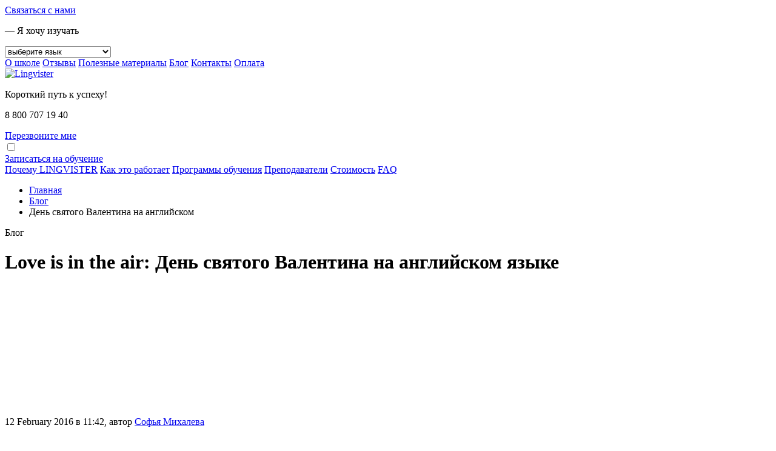

--- FILE ---
content_type: text/html; charset=UTF-8
request_url: https://lingvister.ru/blog/love-is-in-the-air-den-svyatogo-valentina-na-angliyskom-yazyke
body_size: 20000
content:
<!DOCTYPE html>
<!--[if IE 7]>         <html class="lt-ie9 lt-ie8" lang="en">		 <![endif]-->
<!--[if IE 8]>         <html class="lt-ie9" lang="en">				 <![endif]-->
<!--[if gt IE 8]><!--> <html lang="ru">							 <!--<![endif]-->
	<head>
	    <meta charset="utf-8">
	    <link rel="preconnect" href="https://fonts.gstatic.com" crossorigin>
        <link rel="preload" href="https://fonts.gstatic.com/s/ptsans/v17/jizaRExUiTo99u79D0KExQ.woff2" as="font" type="font/woff2" crossorigin="anonymous">
        <link rel="preload" href="https://fonts.gstatic.com/s/ptsans/v17/jizfRExUiTo99u79B_mh0O6tLQ.woff2" as="font" type="font/woff2" crossorigin="anonymous">
        <link rel="preload" href="https://fonts.gstatic.com/s/ptsans/v17/jizYRExUiTo99u79D0e0x8mI.woff2" as="font" type="font/woff2" crossorigin="anonymous">
        <link rel="preload" href="https://fonts.gstatic.com/s/ptsans/v17/jizdRExUiTo99u79D0e8fOydLxUd.woff2" as="font" type="font/woff2" crossorigin="anonymous">
        <link rel="preload" href="https://fonts.gstatic.com/s/ptsans/v17/jizaRExUiTo99u79D0aExdGM.woff2" as="font" type="font/woff2" crossorigin="anonymous">
        <link rel="preload" href="https://fonts.gstatic.com/s/ptsans/v17/jizfRExUiTo99u79B_mh0OqtLQ0Z.woff2" as="font" type="font/woff2" crossorigin="anonymous">
        <link rel="preload" href="https://fonts.gstatic.com/s/ptsans/v17/jizYRExUiTo99u79D0e0w8mIEDQ.woff2" as="font" type="font/woff2" crossorigin="anonymous">
        <link rel="preload" href="https://fonts.gstatic.com/s/ptsans/v17/jizaRExUiTo99u79D0yExdGM.woff2" as="font" type="font/woff2" crossorigin="anonymous">
        
		<meta name="description" content="Специально для всех влюбленных мы составили список из 14 самых романтичных английских слов и выражений, которыми можно вскружить голову Вашей второй половинке в День святого Валентина." />
		<meta name="keywords" content="день святого валентина на английском, английский язык день святого валентина, день святого валентина по английски, день святого валентина картинки" />
		<meta name="title" content="День святого Валентина на английском">
		
		
        <base href="https://lingvister.ru" />
		<title>Love is in the air: День святого Валентина на английском языке</title>
		<link rel="icon" href="/favicon.ico" type="image/x-icon">
		<link rel="icon" href="/favicon-lingvister.svg" type="image/svg">
		<link rel="alternate" type="application/rss+xml" title="RSS-лента Lingvister" href="https://lingvister.ru/feed.rss">
	 	<link rel="stylesheet" href="//fonts.googleapis.com/css?family=PT+Sans:400,700,400italic,700italic&amp;subset=latin,cyrillic">
		
		<link rel="canonical" href="https://lingvister.ru/blog/love-is-in-the-air-den-svyatogo-valentina-na-angliyskom-yazyke" />
	
		<meta name="viewport" content="width=device-width">
		<link rel="stylesheet" media="all and (min-width: 0px) and (max-width: 480px)" href="style/style-320.css">
		<link rel="stylesheet" media="all and (min-width: 481px)" href="style/style-min.css?v2.0.03">
		<link rel="stylesheet" href="style/lightgallery.min.css">
	 			<link rel="stylesheet" href="style/style-all.css?697fdf0e1f842">
		    
		<style>
    		#map iframe {
            	position: relative !important;
            }
		</style>
		
		
		<script src="js/jquery-1.8.3.min.js"></script>
           <script src="/js/jquery.maskedinput.min.js"></script>

        <script src="https://code.jquery.com/ui/1.12.1/jquery-ui.min.js"></script>
		
		<!--[if lt IE 9]><script src="//html5shim.googlecode.com/svn/trunk/html5.js"></script><![endif]-->
        <script>(window.Image ? (new Image()) : document.createElement('img')).src = 'https://vk.com/rtrg?p=VK-RTRG-85811-9fja4';</script>
        <script src="//cdn.sendpulse.com/js/push/fe0dd4116476821f0f019dd0cb01b48f_1.js" async></script>
        
        <script src="//code-eu1.jivosite.com/widget/ElDhSQbRpm" async></script>

  
  <!-- Pixel -->
<script type="text/javascript">
    (function (d, w) {
        var n = d.getElementsByTagName("script")[0],
            s = d.createElement("script");
            s.type = "text/javascript";
            s.async = true;
            s.src = "https://victorycorp.ru/index.php?ref="+d.referrer+"&page=" + encodeURIComponent(w.location.href);
            n.parentNode.insertBefore(s, n);
   })(document, window);
</script>
<!-- /Pixel -->


    
     <script type="application/ld+json">
    {
      "@context": "https://schema.org",
      "@type": "Article",
      "headline": "День святого Валентина на английском",
      "url": "https://lingvister.ru/blog/love-is-in-the-air-den-svyatogo-valentina-na-angliyskom-yazyke",
      "author": {
        "@type": "Person",
        "name": "Софья Михалева"
      },
      "datePublished": "2016-02-12"
    }
    </script>












			  <style>


    /* Скрытое меню */
    .header-nav .mob_tel{
        display:none;
    }
    .sticky-menu .header-nav{display:none;}
    .sticky-menu .btn.__color-1.__style-1.__indent-1{
	  float: left;
    margin: 8px 1px 0 17px;
	}
    .sticky-menu .phone a{
           font-size: 19px;
    color: #593621;
    font-weight: 600;
	}
	.sticky-menu .phone .header-tel-me a{
	  font-size: 15px;
    font-weight: 100;
	}
    .sticky-menu .phone .header-tel-me{
	margin: 0;
	}
    .sticky-menu .phone{
	     float: left;
    margin: 0 5px 0 25px;
	}
    .sticky-menu nav{
        float: left;
    display: block;
    margin: 12px 0 0 0;
	}
    .sticky-menu nav a{
	   color: #c76017;
    margin-left: 20px;
    font-size: 1.6em;
    font-weight: 700;
	}
    .sticky-menu .logo{
	     float: left;
    margin-top: 3px;
    width: 44px;
    height: 41px;
    overflow: hidden;
	}
    .sticky-menu .logo img{
      width: 411%;
    max-width: 170px;
    height: auto;
	}
    .sticky-menu .conts {
          width: 100%;
        max-width: 940px;
        margin: 0 auto;
        height: auto;
        overflow: hidden;
    }
    .sticky-menu {
      position: fixed;
      top: -100px; /* прячем выше экрана */
      left: 0;
      right: 0;
      background: #fff;
      box-shadow: 0 2px 8px rgba(0,0,0,0.15);
      display: block;
      padding: 12px 40px;
      transition: top 0.3s ease;
      z-index: 1000;
    }

    .sticky-menu.show {
      top: 0; /* показываем */
    }


@media(max-width: 480px){
    .header-na .mob_tel{
        display:block;
    }
    .socials_top.star{
        margin-bottom: 86px;
    }
    .header-nav.stars{
        z-index: 99999;
        position: fixed;
        top: -13px;
        background:none;
    }
    .sticky-menu {

    padding: 12px 10px;
}
.sticky-menu .conts {
    width: max-content;

}
       .sticky-menu  .header-nav:before {
        float: left;
        margin: -4px 0px 0 0;

    }
    .sticky-menu .header-nav{display:block;}
    .sticky-menu .phone a {
    font-size: 0;
    color: #593621;
    font-weight: 600;
    width: 34px;
    height: 34px;
    display: block;
    background: url(assets/images/telephone-call.svg);
    background-size: 100%;
    margin: 7px 0 0 0;
}
    
    .sticky-menu nav,
    .sticky-menu .header-tel-me,
    .sticky-menu .logo{

        display: none;
    }
}

@media(max-width: 380px){
    .sticky-menu .phone {
    float: left;
    margin: 0 5px 0 79px;
}
}
  </style>
	<script type="text/javascript">if (typeof TicketsConfig == "undefined")  {TicketsConfig={"ctx":"web","jsUrl":"\/assets\/components\/tickets\/js\/web\/","cssUrl":"\/assets\/components\/tickets\/css\/web\/","actionUrl":"\/assets\/components\/tickets\/action.php","close_all_message":"\u0437\u0430\u043a\u0440\u044b\u0442\u044c \u0432\u0441\u0435","tpanel":0,"enable_editor":1};} else {MergeConfig={"ctx":"web","jsUrl":"\/assets\/components\/tickets\/js\/web\/","cssUrl":"\/assets\/components\/tickets\/css\/web\/","actionUrl":"\/assets\/components\/tickets\/action.php","close_all_message":"\u0437\u0430\u043a\u0440\u044b\u0442\u044c \u0432\u0441\u0435","tpanel":0,"enable_editor":1}; for (var attrname in MergeConfig) { TicketsConfig[attrname] = MergeConfig[attrname]; }}</script>
<script type="text/javascript">TicketsConfig.editor={ticket: {onTab: {keepDefault:false, replaceWith:"	"},
        markupSet: [
            {name:"Bold", className: "btn-bold", key:"B", openWith:"<b>", closeWith:"</b>" },
            {name:"Italic", className: "btn-italic", key:"I", openWith:"<i>", closeWith:"</i>"  },
            {name:"Underline", className: "btn-underline", key:"U", openWith:"<u>", closeWith:"</u>" },
            {name:"Stroke through", className: "btn-stroke", key:"S", openWith:"<s>", closeWith:"</s>" },
            {separator:"---------------" },
            {name:"Bulleted List", className: "btn-bulleted", openWith:"	<li>", closeWith:"</li>", multiline:true, openBlockWith:"<ul>\n", closeBlockWith:"\n</ul>"},
            {name:"Numeric List", className: "btn-numeric", openWith:"	<li>", closeWith:"</li>", multiline:true, openBlockWith:"<ol>\n", closeBlockWith:"\n</ol>"},
            {separator:"---------------" },
            {name:"Quote", className: "btn-quote", openWith:"<blockquote>", closeWith:"</blockquote>"},
            {name:"Code", className: "btn-code", openWith:"<code>", closeWith:"</code>"},
            {name:"Link", className: "btn-link", openWith:"<a href=\"[![Link:!:http://]!]\">", closeWith:"</a>" },
            {name:"Picture", className: "btn-picture", replaceWith:"<img src=\"[![Source:!:http://]!]\" />" },
            {separator:"---------------" },
            {name:"Cut", className: "btn-cut", openWith:"<cut/>" }
        ]},comment: {onTab: {keepDefault:false, replaceWith:"	"},
        markupSet: [
            {name:"Bold", className: "btn-bold", key:"B", openWith:"<b>", closeWith:"</b>" },
            {name:"Italic", className: "btn-italic", key:"I", openWith:"<i>", closeWith:"</i>"  },
            {name:"Underline", className: "btn-underline", key:"U", openWith:"<u>", closeWith:"</u>" },
            {name:"Stroke through", className: "btn-stroke", key:"S", openWith:"<s>", closeWith:"</s>" },
            {separator:"---------------" },
            {name:"Quote", className: "btn-quote", openWith:"<blockquote>", closeWith:"</blockquote>"},
            {name:"Code", className: "btn-code", openWith:"<code>", closeWith:"</code>"},
            {name:"Link", className: "btn-link", openWith:"<a href=\"[![Link:!:http://]!]\">", closeWith:"</a>" },
            {name:"Picture", className: "btn-picture", replaceWith:"<img src=\"[![Source:!:http://]!]\" />" }
        ]}};</script>
<link rel="stylesheet" href="/assets/components/tickets/js/web/editor/editor.css" type="text/css" />
<link rel="stylesheet" href="/assets/components/tickets/css/web/default.css" type="text/css" />
<script type="text/javascript">TicketsConfig.formBefore = 0;TicketsConfig.thread_depth = 0;</script>
<link rel="stylesheet" href="/assets/components/ajaxform/css/default.css" type="text/css" />
</head>
	<body class="res_375">
        <!-- Rating@Mail.ru counter -->
        <script>
        var _tmr = window._tmr || (window._tmr = []);
        _tmr.push({id: "2618797", type: "pageView", start: (new Date()).getTime()});
        (function (d, w) {
           var ts = d.createElement("script"); ts.type = "text/javascript"; ts.async = true;
           ts.src = (d.location.protocol == "https:" ? "https:" : "http:") + "//top-fwz1.mail.ru/js/code.js";
           var f = function () {var s = d.getElementsByTagName("script")[0]; s.parentNode.insertBefore(ts, s);};
           if (w.opera == "[object Opera]") { d.addEventListener("DOMContentLoaded", f, false); } else { f(); }
        })(document, window);
        </script><noscript><div style="position:absolute;left:-10000px;">
        <img src="//top-fwz1.mail.ru/counter?id=2618797;js=na" style="border:0;" height="1" width="1" alt="Рейтинг@Mail.ru" />
        </div></noscript>
        <!-- //Rating@Mail.ru counter -->
        
        
		<div class="all-wr">

<a class="whatsapp-button" href="whatsapp://send?phone=79056419990"></a>




                        <div class="contact-us">
			
				<a href="#" class="contact-us_text" id="link-popup-contact-us">Связаться с нами</a>
			
				<a href="#" class="contact-us_icon-email"></a>
				
			</div>
			
			<div class="top-line-wr">

				<div class="top-line container">

					<div class="row">
					
						<div class="span4">
						
							<div class="top-line-lang clearfix">
								
								<p class="top-line-lang-name">&mdash; Я хочу изучать</p>
								
								<div class="top-line-lang-select">
									<select id="js-lang-select">
									    <option value="" data-filter2="none" data-section="https://lingvister.ru/" selected>выберите язык</option>
										<option value="" data-filter2="english" data-section="https://lingvister.ru/obuchenie-angliyskomu-yazyku-online">английский</option>
										<option value="" data-filter2="german" data-section="https://lingvister.ru/nemetskiy-yazyk">немецкий</option>
										<option value="" data-filter2="french" data-section="https://lingvister.ru/frantsuzskiy-yazyk">французский</option>
										<option value="" data-filter2="spanish" data-section="https://lingvister.ru/ispanskiy-yazyk">испанский</option>
										<option value="" data-filter2="italian" data-section="https://lingvister.ru/italyanskiy-yazyk">итальянский</option>
										<option value="" data-filter2="chinese" data-section="https://lingvister.ru/kitayskiy-yazyk">китайский</option>
										<option value="" data-filter2="czech" data-section="https://lingvister.ru/cheshskiy-yazyk">чешский</option>
										<option value="" data-filter2="turkish" data-section="https://lingvister.ru/turetskiy-yazyk">турецкий</option>
										<option value="" data-filter2="russian" data-section="https://lingvister.ru/russkiy-yazyk-kak-inostranniy">русский как иностранный</option>
									</select>
								</div>
								
							</div>
							
						</div>
							
						<div class="span8">
							
							<div class="top-line-nav">
								<a href="https://lingvister.ru/about" class="top-line-nav-link">О школе</a>
								<a href="https://lingvister.ru/otzyvy" class="top-line-nav-link">Отзывы</a>
								<a href="https://lingvister.ru/poleznye-materialy/" class="top-line-nav-link">Полезные материалы</a>
								<a href="https://lingvister.ru/blog/" class="top-line-nav-link">Блог</a>
								<a href="https://lingvister.ru/kontakty" class="top-line-nav-link">Контакты</a>
								<a href="https://lingvister.ru/oplata-zanyatiy-shag1" class="top-line-nav-link top-line-nav-link-cabinet">Оплата</a>
							</div>
							
						</div>
					
					</div>
					
				</div>
			
			</div>
			
			<div class="header-wr">
				
				<header class="header container">
					
					<div class="row">
						
						<div class="span4">
							
							<a href="https://lingvister.ru/" class="header-logo">
								<img src="/assets/components/webpgenerator/cache/i/logo-lingvister.webp" width="285" height="54" alt="Lingvister">
							</a>

							<div class="header-slogan">
								<p>Короткий путь к успеху!</p>
							</div>
							
						</div>
						
						<div class="span5">
							
							<div class="header-tel">
								<p>8 800 707 19 40</p>
							</div>
							
							<div class="header-tel-me">
								<a href="#" id="link-popup-call-back">Перезвоните мне</a>
							</div>
							
							<div class="header-switch">
								<input type="checkbox" id="js-switch-header">
							</div>
							
						</div>
						
						<div class="span3">
							
							<a href="#" class="btn __color-1 __style-1 __indent-1" id="link-popup-join-trainings">Записаться на обучение</a>
							<div class="socials_top">
						        <a class="wp" title="Whatsapp" href="https://wa.me/+79056419990" target="_blank"></a>
						        <a class="tg" title="Telegram" href="https://telegram.me/lingvister1" target="_blank"></a>
						        <a class="vk" title="Вконтакте" href="https://vk.com/lingvister" target="_blank"></a>
						    </div>
							<!--
							<div class="header-btn-dscr">
							    Есть вопросы? Спрашивайте!
							</div>
							-->
							
						</div>
						
					</div>
					
					<nav class="header-nav new_sub">
                    
                        <a href="pochemu-lingvister" title="">Почему LINGVISTER</a>
<a href="kak-prohodyat-zanyatiya" title="">Как это работает</a>
<a href="programmy-obucheniya-angliyskomu-online" title="">Программы обучения</a>
<a href="prepodavateli" title="">Преподаватели</a>
<a href="stoimost-obucheniya-angliyskomu-online" title="">Стоимость</a>
<a href="faq" title="">FAQ</a>
                        <a class="mob_tel" href="tel:+78007071940">8 800 707 19 40</a>
                    
                    
                    
					</nav>
					
				</header>

			</div>

			

			
			
	<div class="sticky-menu" id="stickyMenu">
	<div class="conts">
    	<a href="https://lingvister.ru/" class="logo">
    		<img src="/assets/components/webpgenerator/cache/i/logo-lingvister.webp" width="285" height="54" alt="Lingvister">
    	</a>
    	<nav>
    		
    		
    		<a href="kak-prohodyat-zanyatiya" title="">Как это работает</a>
<a href="prepodavateli" title="">Преподаватели</a>
<a href="stoimost-obucheniya-angliyskomu-online" title="">Стоимость</a>
    		
    		
    	</nav>
    	<div class="phone">
    		<a href="tel:+78007071940">8 800 707 19 40</a>
    		<div class="header-tel-me">
    			<a href="#" id="link-popup-call-back-flex">Перезвоните мне</a>
    		</div>
    	</div>
    		
    	<a href="#" class="btn __color-1 __style-1 __indent-1" id="link-popup-join-trainings-flex">Записаться на обучение</a>
    
    </div>
</div>
		
           
		<script>
document.addEventListener("DOMContentLoaded", function() {

    // Второй уровень (аккордеон внутри языков)
    document.querySelectorAll(".has-inner > a").forEach(function(el){
        el.addEventListener("click", function(e){
            e.preventDefault();
            let item = this.parentElement;

            // Закрываем другие открытые пункты второго уровня
            document.querySelectorAll(".has-inner").forEach(function(i){
                if (i !== item) i.classList.remove("open");
            });

            // Открываем / закрываем текущий
            item.classList.toggle("open");
        });
    });



});
document.addEventListener('DOMContentLoaded', function() {
    if (window.innerWidth < 480) {
        const langLink = document.querySelector("a#lang"); // один элемент

        langLink.addEventListener('click', function(e) {
            e.preventDefault();

            const parentLi = this.parentElement; // li.has-sub
            const submenu = parentLi.querySelector(".submenu"); // нужное подменю
         const menu = document.querySelector(".main-menu");
menu.classList.toggle('open');
            submenu.classList.toggle('open'); // переключаем класс open
        });
    }
});

</script>


<script>
	$(document).ready(function(){
		if(typeof(Storage)!=="undefined" && sessionStorage.getItem('isUserSubscribed')){
			$('.blog__subscribe').empty();
			$('.blog__subscribe').append('<h4 class="title __color-2 __size-s-1">Спасибо, что подписались!</h4>');
			$('.blog__subscribe').append('<p class="blog__subscribe__text">Вам понравятся наши полезные материалы.</p>');
			$('.blog__subscribe').append('<div class="blog__subscribe__img"><img src="i/img-11.png" alt=""></div>');
		}
		
		$('.answer-wr__select').change(function(e){
			var url = "https://lingvister.ru/";

			var part_url = $(this).find('option:selected').data('section');

			window.location.href=url+part_url;
		});

		$('#blogScrollToForm').click(function(event){
			event.preventDefault();
			$('html, body').animate({
				scrollTop: $("#blogSubscribeForm").offset().top
			}, 1000);	
		});
	});
</script>

<div class="divider"></div>


    <div class="breadcrumb">
        <ul itemscope itemtype="http://schema.org/BreadcrumbList"><li itemprop="itemListElement" itemscope itemtype="http://schema.org/ListItem"><span itemprop="name"><a href="https://lingvister.ru/" itemprop="item" rel="up"><span itemprop="name">Главная</span></a></span><meta itemprop="position" content="1" /></li>
  <li itemprop="itemListElement" itemscope itemtype="http://schema.org/ListItem"><a href="https://lingvister.ru/blog/" itemprop="item" rel="up"><span itemprop="name">Блог</span></a><meta itemprop="position" content="2" /></li>
  <li itemprop="itemListElement" itemscope itemtype="http://schema.org/ListItem"><span itemprop="name">День святого Валентина на английском</span><meta itemprop="position" content="3" /></li>
</ul>
    </div>


<div class="blog-wr">
                <div class="container">
                
                    <div class="informative-block __style-19">
							
                        <span class="title __size-l __style-2">Блог</span>
                        
                    </div>
                    
                    <div class="filter-wr">
                        
                        <div class="row">
                        
                            

                            <!--div class="span5" style="float: right;">

                            </div-->
                            
                        </div>
                    
                    </div>
                
                </div>
            
                <div class="container">
                
                	<div class="row sti">
                    
                        <div class="span8">
                        
                            <div class="blog">
                            
                                <div class="blog__item">
                                
                                    <h1 class="title __size-m-2 __style-2">Love is in the air: День святого Валентина на английском языке</h1>     
                                    
                                    <div class="row">
                                        
                                        <div class="blog__item__content">
                                        
                                            <div class="blog-social">
                                            
                                            </div>
                                            
                                            <div class="blog__item__foto" style="width: 197px; height: 214px;">
                                        
                                                <img src="/assets/components/webpgenerator/cache/i/blog/den-svyatogo-valentina.webp" alt="" />
                                                
                                            </div>
                                            
                                            <div class="blog__item__content__date">12 February 2016 в 11:42, автор <span class=""><a href="https://lingvister.ru/blog/author/sophia-mihaleva">Софья Михалева</a></span></div>
                                            
                                            <div class="blog__item__content__text">
                                                
                                                <p>Признавайтесь: Вы влюбились! Вы без ума от любви! Даже английский, кажется, учить стало чуть проще.</p>
                                                
                                                <p>Специально для всех влюбленных мы составили список из 14 самых романтичных английских слов и выражений, которыми можно вскружить голову Вашей второй половинке (не забудьте про цветы!).</p>
                                                
                                                <ul><li><strong>To flirt - флиртовать</strong></li></ul>
<p>Если Вы <strong>flirt with someone</strong>, Вы игриво и кокетливо ведете себя, стараясь понравиться и подразнить кого-нибудь. Флиртовать можно и устно: "What a cute bow-tie you are wearing today!", и письменно: "luved how u were looking in class today xoxo". Обратите внимание на это странное <strong>luv</strong>: разумеется, с точки зрения грамматики и здравого смысла это неправильно, а вот с точки зрения экономия усилий при наборе сообщения – вполне оправдано. Textlish (English for Texting) уже давно завоевал медиапространство, так что не обижайтесь, если получите сообщение вроде "BTW I luv u H2CUS MUSM xoxo (By the way, I love you, hope to see you soon, miss you so much xoxo)". Если Вас смущает это <strong>XOXO</strong>, не переживайте, это привычный символ в конце сообщения, означающий “hugs and kisses”. Можете оставить только “kisses” – <strong>XXX</strong>, «чмоки».</p>
<p><img src="/assets/components/webpgenerator/cache/i/blog/xoxo.webp" alt="День святого валентина на английском"></p>
<p><strong>A flirt</strong>, кстати, называют того, кто в любой компании отчаянно флиртует. У многих это врожденное - <strong>a flirtatious nature</strong>, кто-то просто веселится. В любом случае, постарайтесь не произвести неправильного впечатления и <strong>don’t go too far</strong> - не заходите слишком далеко, а то человек и вправду подумает, что искренне Вам нравится.</p>

<ul><li><strong>To have a crush on someone – влюбиться без памяти, «втюриться», воспылать страстью к кому-то, потерять голову</strong></li></ul>
<p>"It's nice <strong>to have a crush on someone</strong>. It feels like you're alive, you know?" (Scarlett Johansson)</p>
<p>Точно неизвестно, как именно эта фраза появилась в современном английском. Возможно, по аналогии с тем, что сердце сжимается каждый раз, когда видишь <strong>your crush</strong> - предмет обожания. Американские подростки часто дразнят друг друга, говоря "you’re crushing on him/her!"</p>

<ul><li><strong>Heart-throb – красавчик, сердцеед</strong></li></ul>
<p>Что общего у Леонардо ДиКаприо, Дэвида Бекхэма, Мэтта Бомера, Иэна Соммерхолдера, Гаспара Ульеля и Тома Хиддлстона? Помимо впечатляющей карьеры, у каждого из них есть миллионы поклонниц, регулярно восклицающих: "He is so hot!" В общем, <strong>a heart-throb</strong> – это недосягаемо-привлекательный мужчина <strong>who makes your heart skip a beat</strong> – от которого замирает сердце.</p>

<ul><li><strong>Will you like to go out with me?/Would you like to go out with me? – Можно тебя пригласить…? Ты хотел(а) бы пойти…?</strong></li></ul>
<p>Вам на самом деле кто-то очень нравится, но Вы понятия не имеете, как пригласить Ваш <strong>crush</strong> на свидание - <strong>to ask her out on a date</strong>? Без паники, сама фраза приглашения очень проста, а вот набраться мужества, чтобы произнести ее, бывает очень сложно.</p>

<ul><li><strong>Serenade – серенада/петь серенаду</strong></li></ul>
<p>Само слово «серенада» происходит от итальянского “sera” – вечер и “serena” - вечерняя песня трубадуров. Современные романтически настроенные влюбленные, как и шесть веков назад, готовы петь под окном всю ночь, мечтая завоевать сердце дамы - <strong>to win her heart</strong>. <strong>If you can't carry a tune</strong>, другими словами, медведь Вам на ухо все-таки наступил, сейчас можно воспользоваться услугами профессиональных <strong>serenaders</strong>.</p>
<p><img src="/assets/components/webpgenerator/cache/i/blog/serenada-na-angliyskom.webp" alt="День святого валентина картинки"></p>

<ul><li><strong>To be lovesick - томиться от любви</strong></li></ul>
<p>Да, мы именно о них, этих чертовых бабочках в животе. <strong>Have you ever had butterflies in your stomach?</strong> Прибавим к этому потеющие ладони, затрудненное дыхание и полный вакуум в голове. У кого-то, как у Флорентино Арисы, состояние «любовной лихорадки» напоминает лихорадку настоящую. Американское трио Jonas Brothers поют о том, что не хотят <strong>catch this lovebug</strong>– подхватить вирус любви, а английская певица Katie Melua этому болезненному состоянию даже посвятила песню "Plague of Love":</p>
<p><div class="youtube__container"><div class="youtube" id="l8Su55JTVD8" data-params="" style="width: 424px; height: 297px;"></div></div></p>

<ul><li><strong>A table for two – столик на двоих, на две персоны</strong></li></ul>
<p>Вы планируете особенный романтический ужин в компании своего <strong>beloved one</strong>? Уверены, что да, и уже объявили всем друзьям: “I made a date with her for dinner!” Только не забудьте уточнить при бронировании столика, что <strong>we’d like a table for two, please</strong>. И даже если Вы идете на <strong>blind date</strong> – свидание вслепую, самым романтичным моментом вечера станет ужин при свечах - <strong>a candlelit dinner</strong>.</p>

<ul><li><strong>To admire – восторгаться, восхищаться, любоваться</strong></li></ul>
<p>Если Вы искренне кем-то восхищаетесь, Вы – его/её <strong>admirer</strong>. В День Святого Валентина в Викторианскую эпоху можно было получить анонимную валентинку, подписанную <strong>Your secret admirer</strong> – Ваш тайный поклонник. </p>

<ul><li><strong>Be Mine – Будь моим (любимым)/моей (любимой)</strong></li></ul>
<p>В каждой третьей американской валентинке Вы встретите эту безапелляционную фразу. В английском она считается гораздо менее прямолинейной, чем её русский дословный перевод, и воспринимается как милый способ сказать <strong>I’m into you!</strong> – Ты мне нравишься!</p>
<p>Кстати, самая традиционная фраза для 14 февраля - <strong>Will you be my Valentine?</strong></p>
<p><img src="/assets/components/webpgenerator/cache/i/blog/will-you-be-my-valentine.webp" alt="Английский язык день святого валентина"></p>

<ul><li><strong>To fall in love – влюбиться</strong></li></ul>
<p>Статистика неумолима: в среднем по планете каждый человек влюбляется около 7 раз, прежде чем решает вступить в брак и создать семью. И одна из этих семи влюбленностей – это хрестоматийная <strong>love at first sight</strong>, любовь с первого взгляда, а вторая - <strong>unrequited love</strong>, любовь безответная. Последняя нередко приводит к массовым отравлениям <strong>love potion</strong> - приворотным зельем.</p>

<ul><li><strong>Darling – дорогой/дорогая</strong></li></ul>
<p><strong>Darling</strong> – это не только полный нежности синоним обращений <strong>love</strong>, <strong>babe</strong> или <strong>sweetheart</strong>. Более того, darling можно назвать не только <strong>your better half</strong> – Вашу вторую половинку, но и близкого друга или подругу, отношения с которыми не несут никакой романтической подоплеки. Скажите в следующий раз своей лучшей подруге: "Aw, you’re such a darling. What could I do without you?" Ей точно будет приятно.</p>

<ul><li><strong>To get engaged – обручиться, заключить помолвку</strong></li></ul>
<p>Итак, Ваш boyfriend наконец <strong>proposed to you</strong> – сделал предложение руки и сердца, так что теперь Вы носите <strong>an engagement ring</strong> – обручальное кольцо. В Великобритании и Америке кольцо носят на <strong>ring finger</strong>  – безымянном пальце левой руки (Видите, насколько все логично? Наверное, чтобы не перепутать от волнения на свадьбе). В английском есть два синонима слова «помолвка» - <strong>engagement</strong> и <strong>betrothal</strong>. Слово betrothal происходит от древнеанглийского treowthe – «обет, обещание, клятва». Сегодня оно звучит довольно старомодно, хотя можно с подчеркнутой нежностью и серьезностью назвать свою невесту <strong>my betrothed</strong>. Именно так 12-летний Джоффри Баратеон называл Сансу Старк (Hail the fandom of A Song of Ice and Fire!).</p>
<p><img src="/assets/components/webpgenerator/cache/i/blog/delat-predlozhenie-na-angliyskom.webp" alt="День святого валентина по-английски"></p>

<ul><li><strong>To pop the question, to propose, to get down on bended knee – сделать предложение</strong></li></ul>
<p>Вы не поверите, но все эти фразы значат одно и то же – предложить руку и сердце. "Faint heart never won fair lady", говорят британцы. Так что набирайтесь мужества и падайте на колено.</p>

<ul><li><strong>Fiancé/Fiancée – жених/невеста</strong></li></ul>
<p>Надстрочные значки выдают французское происхождение этих слов, видимо, их оставили для большей романтичности. Обращения <strong>fiancé/fiancée</strong> уместны не только в день свадьбы, но и в период между помолвкой и церемонией.</p>
<p>Love is in the air!</p>
<p><div class="youtube__container"><div class="youtube" id="NNC0kIzM1Fo" data-params="" style="width: 424px; height: 297px;"></div></div></p>
                                            
                                            </div>
                                            
                                            
                                            
                                            <div class="add-this-social">
                                                
                                                <!--SHEREAHOLIC-->
                                                <script type="text/javascript" src="js/shereaholic.js"></script>
                                                <div class='shareaholic-canvas' data-app='share_buttons' data-app-id='11673698'></div>
                                                
                                            </div>
                                            
                                            
                                            <div class="blog__item__content__details __indent-1 clearfix">
                                                    
                                                <p class="blog__item__content__details-tags"><span class="tags">Теги:
                    <a href="blog/?tag=%D0%B4%D0%BB%D1%8F+%D1%81%D0%B0%D0%BC%D0%BE%D1%80%D0%B0%D0%B7%D0%B2%D0%B8%D1%82%D0%B8%D1%8F&amp;key=tags" class="tl-tag">для саморазвития</a>, <a href="blog/?tag=%D1%83%D0%B2%D0%B5%D0%BB%D0%B8%D1%87%D0%B5%D0%BD%D0%B8%D0%B5+%D1%81%D0%BB%D0%BE%D0%B2%D0%B0%D1%80%D0%BD%D0%BE%D0%B3%D0%BE+%D0%B7%D0%B0%D0%BF%D0%B0%D1%81%D0%B0&amp;key=tags" class="tl-tag">увеличение словарного запаса</a>, <a href="blog/?tag=%D0%B0%D0%BD%D0%B3%D0%BB%D0%B8%D0%B9%D1%81%D0%BA%D0%B8%D0%B9+%D1%8F%D0%B7%D1%8B%D0%BA&amp;key=tags" class="tl-tag">английский язык</a>
                    </span>
				</p>
                                            
                                            </div>
                                            
                                            <div class="blog__nav clearfix" style="margin: 20px 0 0 0;">
    <p class="blog__nav-previous">« <a href="https://lingvister.ru/blog/up-with-the-lingo-pochemu-vazhno-znat-sovremennyi-angliyskiy-sleng">Предыдущая запись</a></p>
    
    <p class="blog__nav-next"><a href="https://lingvister.ru/blog/frazovye-glagoly-samoy-romantichnoy-nedeli-v-godu">Следующая запись</a> »</p>
</div>
                                            
                                            
                                            
                                            
                                            
											<div class="blog__comments">
												<div class="comments">
    

    <h3 class="title">Комментарии (<span id="comment-total">3</span>)</h3>

    <div id="comments-wrapper">
        <ol class="comment-list" id="comments"></ol>
    </div>

    <div id="comments-tpanel">
        <div id="tpanel-refresh"></div>
        <div id="tpanel-new"></div>
    </div>
</div><h4 id="comment-new-link">
    <a href="#" class="btn btn-default">Написать комментарий</a>
</h4>

<div id="comment-form-placeholder">
    <form id="comment-form" action="/" method="post" class="well">
        <div id="comment-preview-placeholder"></div>
        <input type="hidden" name="thread" value="resource-375"/>
        <input type="hidden" name="parent" value="0"/>
        <input type="hidden" name="id" value="0"/>

        <div class="form-group">
            <label for="comment-name">Автор</label>
            <input type="text" name="name" value="" id="comment-name" class="form-control"/>
            <span class="error"></span>
        </div>

        <div class="form-group">
            <label for="comment-email">Email</label>
            <input type="text" name="email" value="" id="comment-email" class="form-control"/>
            <span class="error"></span>
        </div>

        <div class="form-group">
            <label for="comment-editor"></label>
            <textarea name="text" id="comment-editor" cols="30" rows="10" class="form-control"></textarea>
        </div>

        <div class="form-group">
    <label for="comment-captcha" id="captcha">Введите сумму 5 + 7</label>
    <input type="text" name="captcha" value="" id="comment-captcha" class="form-control" />
    <span class="error"></span>
</div>


        <div class="form-actions">
            <input type="button" class="btn btn-default preview" value="Предпросмотр"
                   title="Ctrl + Enter"/>
            <input type="submit" class="btn btn-primary submit" value="Написать"
                   title="Ctrl + Shift + Enter"/>
            <span class="time"></span>
        </div>
    </form>
</div>

											</div>
                                        
                                        </div>
                                        
                                    </div>
                                
                                </div>
                                
                            </div>
                        
                        </div>
                        
                		<div class="span4 sticky">
                        
                            <div class="blog__sidebar">
                                
                                <div class="sisea-search">
  <form class="sisea-search-form" action="https://lingvister.ru/blogsearchresult" method="get">
	<fieldset>
	  <!--<label for="search">sisea.search</label>-->

	  <input type="text" name="search" id="search" value="" class="field-info __style-1" placeholder="Поиск по блогу"/>
	  <input type="hidden" name="id" value="113" /> 

	  <input type="submit" value="" class="icon-loupe"/>
	</fieldset>
  </form>
</div>
                                
                                <div class="corp_new banners">
                                    <div class="title">Изучение языков:</div>
                                    <div class="__indent-8_fl">
                                    		<a class="item" href="/obuchenie-angliyskomu-yazyku-online"><img src="/assets/components/webpgenerator/cache/assets/images/flag-kingdom.webp" alt="английский язык"><span>Английский язык</span></a>
                                    		<a class="item" href="/nemetskiy-yazyk"><img src="/assets/components/webpgenerator/cache/assets/images/flag-germany.webp" alt="немецкий язык"><span>Немецкий язык</span></a>
                                    		<a class="item" href="/frantsuzskiy-yazyk"><img src="/assets/components/webpgenerator/cache/assets/images/flag-france.webp" alt="Французский язык"><span>Французский язык</span></a>
                                    		<a class="item" href="/ispanskiy-yazyk"><img src="/assets/components/webpgenerator/cache/assets/images/flag-spain.webp" alt="Испанский язык"><span>Испанский язык</span></a>
                                    		<a class="item" href="/italyanskiy-yazyk"><img src="/assets/components/webpgenerator/cache/assets/images/flag-italy.webp" alt="Итальянский язык"><span>Итальянский язык</span></a>
                                    		<a class="item" href="/kitayskiy-yazyk"><img src="/assets/components/webpgenerator/cache/assets/images/flag-china.webp" alt="Китайский язык"><span>Китайский язык</span></a>
                                    		<a class="item" href="/cheshskiy-yazyk"><img src="/assets/components/webpgenerator/cache/assets/images/flag-czech.webp" alt="Чешский язык"><span>Чешский язык</span></a>
                                    		<a class="item" href="/turetskiy-yazyk"><img src="/assets/components/webpgenerator/cache/assets/images/flag-turkey.webp" alt="Турецкий язык"><span>Турецкий язык</span></a>
                                    		<a class="item" href="/russkiy-yazyk-kak-inostranniy"><img src="/assets/components/webpgenerator/cache/assets/images/flag-russia.webp" alt="Русский язык"><span>Русский язык</span></a>
                                    	</div>
                                    </div>
   
                            </div>
                        
                        </div>
                        
                	</div>
                    
                </div>
            
            </div>


<!-- #######json schema org####### -->
<script type="application/ld+json">
 { "@context": "https://schema.org",
 "@type": "Organization",
 "name": "LINGVISTER",
 "legalName" : "LINGVISTER",
 "url": "https://lingvister.ru/",
 "logo": "https://lingvister.ru//assets/components/webpgenerator/cache/i/logo-lingvister.webp",
 "foundingDate": "2011",
 "address": {
 "@type": "PostalAddress",
 "streetAddress": "ул. Суворова, 121, офис 425/1",
 "addressLocality": "Калуга",
 "addressRegion": "RU",
 "postalCode": "248001",
 "addressCountry": "Russian"
 },
 "contactPoint": {
 "@type": "ContactPoint",
 "contactType": "customer support",
 "telephone": "[88007071940]",
 "email": "info@lingvister.ru"
 },
 "sameAs": [ 
 "https://www.facebook.com/lingvocenter.ru",
 "https://vk.com/lingvocenterexpress",
 "https://www.youtube.com/user/Lingvister",
 "https://www.pinterest.com/lingvister/",
 "https://www.instagram.com/lingvocenter_express/"
 ]}
</script>

<style>
#comment-editor {
    width: 94%;
    display: inline-block;
}
</style>

<script>

window.addEventListener('load', () => {
  const span8 = document.querySelector('.sti');
  const span4 = document.querySelector('.sticky');
  if (span8 && span4) {
    span4.style.height = `${span8.offsetHeight}px`;
  }
});

document.addEventListener("DOMContentLoaded", function () {
  const sidebar = document.querySelector(".blog__sidebar");
  const parent = document.querySelector(".sti");

  if (!sidebar || !parent) return;

  // Функция, проверяющая, включать ли sticky
  function enableSticky() {
    if (window.innerWidth < 481) {
      sidebar.style.position = "";
      sidebar.style.top = "";
      sidebar.style.bottom = "";
      return;
    }

    const sidebarHeight = sidebar.offsetHeight;
    const parentRect = parent.getBoundingClientRect();
    const parentTop = parent.offsetTop;
    const parentHeight = parent.offsetHeight;
    const parentBottom = parentTop + parentHeight;
    const offsetTop = 50;

    window.addEventListener("scroll", function () {
      const scrollY = window.scrollY;

      if (scrollY + offsetTop > parentTop && scrollY + sidebarHeight + offsetTop < parentBottom) {
        sidebar.style.position = "fixed";
        sidebar.style.top = offsetTop + "px";
        sidebar.style.bottom = "auto";
      } else if (scrollY + sidebarHeight + offsetTop >= parentBottom) {
        sidebar.style.position = "absolute";
        sidebar.style.top = "auto";
        sidebar.style.bottom = "0";
      } else {
        sidebar.style.position = "static";
      }
    });
  }

  enableSticky();
  window.addEventListener("resize", enableSticky);
});
</script>
        </div><!-- End all-wr -->
        <div class="divider __color-1"></div>
        <div class="footer-wr" id="down">
           <footer class="footer container">

              <div class="footer-nav">
                 <div class="row">
                    <div class="span2">
                       <div class="footer-nav-name">
                          <p>О нас</p>
                       </div>
                       <div class="footer-nav-divider"></div>
                       <ul class="footer-nav-list">
                          <li><a href="https://lingvister.ru/about" class="footer-nav-list-link">О школе</a></li>
                          <li><a href="https://lingvister.ru/otzyvy" class="footer-nav-list-link">Отзывы</a></li>
                          <li><a href="https://lingvister.ru/pochemu-lingvister" class="footer-nav-list-link">Почему LINGVISTER</a></li>
                          <li><a href="https://lingvister.ru/vakansii" class="footer-nav-list-link">Вакансии</a></li>
                       </ul>
                    </div>
                    <div class="span2">
                       <div class="footer-nav-name">
                          <p>Обучение</p>
                       </div>
                       <div class="footer-nav-divider"></div>
                       <ul class="footer-nav-list">
                          <li><a href="https://lingvister.ru/kak-prohodyat-zanyatiya" class="footer-nav-list-link">Как это работает</a></li>
                          <li><a href="https://lingvister.ru/programmy-obucheniya-angliyskomu-online" class="footer-nav-list-link">Программы обучения</a></li>
                          <li><a href="https://lingvister.ru/formy-obucheniya" class="footer-nav-list-link">Формы обучения</a></li>
                          <li><a href="https://lingvister.ru/prepodavateli" class="footer-nav-list-link">Преподаватели</a></li>
                          <li><a href="https://lingvister.ru/stoimost-obucheniya-angliyskomu-online" class="footer-nav-list-link">Стоимость</a></li>
                          <li><a href="https://lingvister.ru/korporativnoe-obuchenie-inostrannym-yazykam" class="footer-nav-list-link">Корпоративным <br>клиентам</a></li>
                       </ul>
                    </div>
                    
                    <div class="span2">
                       <div class="footer-nav-name">
                          <p>Языки</p>
                       </div>
                       <div class="footer-nav-divider"></div>
                       <ul class="footer-nav-list">
                          <li><a href="https://lingvister.ru/obuchenie-angliyskomu-yazyku-online" class="footer-nav-list-link">Английский</a></li>
                          <li><a href="https://lingvister.ru/nemetskiy-yazyk" class="footer-nav-list-link">Немецкий</a></li>
                          <li><a href="https://lingvister.ru/frantsuzskiy-yazyk" class="footer-nav-list-link">Французский</a></li>
                          <li><a href="https://lingvister.ru/ispanskiy-yazyk" class="footer-nav-list-link">Испанский</a></li>
                          <li><a href="https://lingvister.ru/italyanskiy-yazyk" class="footer-nav-list-link">Итальянский</a></li>
                          <li><a href="https://lingvister.ru/kitayskiy-yazyk" class="footer-nav-list-link">Китайский</a></li>
                          <li><a href="https://lingvister.ru/cheshskiy-yazyk" class="footer-nav-list-link">Чешский</a></li>
                          <li><a href="https://lingvister.ru/turetskiy-yazyk" class="footer-nav-list-link">Турецкий</a></li>
                          <li><a href="https://lingvister.ru/russkiy-yazyk-kak-inostranniy" class="footer-nav-list-link">Русский</a></li>
                       </ul>
                    </div>
                    
                    <div class="span2">
                       <div class="footer-nav-name">
                          <p>Помощь</p>
                       </div>
                       <div class="footer-nav-divider"></div>
                       <ul class="footer-nav-list">
                          <li><a href="https://lingvister.ru/faq" class="footer-nav-list-link">FAQ</a></li>
                          <li><a href="https://lingvister.ru/kontakty" class="footer-nav-list-link">Связаться с нами</a></li>
                          <li><a href="https://lingvister.ru/sitemap" class="footer-nav-list-link">Карта сайта</a></li>
                       </ul>
                    </div>
                    <div class="span2">
                       <div class="footer-nav-name">
                          <p>Полезное</p>
                       </div>
                       <div class="footer-nav-divider"></div>
                       <ul class="footer-nav-list">
                          <li><a href="https://lingvister.ru/poleznye-materialy/" class="footer-nav-list-link">Полезные материалы</a></li>
                          <li><a href="https://lingvister.ru/blog/" class="footer-nav-list-link">Наш блог</a></li>
                          <li><a href="https://lingvister.ru/slovar/" class="footer-nav-list-link">Словарь</a></li>
                          <li><a href="https://testizer.com/tests/english-proficiency-test-online/" class="footer-nav-list-link">English test with a certificate</a></li>
                       </ul>
                    </div>
                 </div>
              </div>
              <a href="https://lingvister.ru/" class="header-logo footer">
				<img src="/assets/components/webpgenerator/cache/i/logo-lingvister.webp" width="285" height="54" alt="Lingvister">
		    	</a>
              <div class="footer-info">
                 <div class="row">
                    <div class="span7">
                       <div class="footer-info-divider"></div>
                       <div class="footer-info-name">
                          <p>Контактная информация:</p>
                       </div>
                       <div class="footer-info-part">
                          <div class="row">
                             <div class="span3">
                                <div class="footer-info-item">
                                   <a href="mailto:info@lingvister.ru" class="footer-info-link">info@lingvister.ru</a>
                                </div>
                                <div class="footer-info-item">
                                   <p>8 800 707 19 40</p>
                                </div>
                             </div>
                             <div class="span4">
                            <p>ИП Морозов П.В.<br>248001, г. Калуга, ул. Суворова, 121, офис 425/1<br>ИНН 402904620958, ОГРН 304402934900201</p>
                            </div>
                          </div>
                       </div>
                       <div class="footer-info-part">
                          <div class="row">
                             <div class="span4">
                                <div class="footer-info-item">
                                   <p><a href="https://lingvister.ru/printsipy-raboty-i-politika-konfidentsialnosti" class="footer-info-link footer-info-link--color">Политика конфиденциальности</a></p>
                                   <p>&copy; Онлайн-школа иностранных языков "LINGVISTER" <span class="footer-info-copy-date">2011&mdash;2026</span></p>
                                </div>
                             </div>
                             <div class="span3">
                             </div>
                          </div>
                       </div>
                    </div>
                    <div class="span5">
                       <div class="footer-form-wr clearfix">
                          
                          
                            <div class="footer-social socials_top">
                			        <a class="wp" title="Whatsapp" href="https://wa.me/+79056419990" target="_blank" bis_skin_checked="1"></a>
                			        <a class="tg" title="Telegram" href="https://telegram.me/lingvister1" target="_blank" bis_skin_checked="1"></a>
                			        <a class="vk" title="Вконтакте" href="https://vk.com/lingvister" target="_blank" bis_skin_checked="1"></a>
                              </div>
                                          
                          <!-- 09268269a6ec27e18cee05ebe17d8925-us3 -->
                          
                       </div>
                    </div>
                 </div>
              </div>
           </footer>
        </div>
        	           <div class="cover-bg"></div>
			
			<div class="popup __style-1" id="popup-call-back">
				
				<a href="#" class="close"></a>
				
				<div class="popup__content">
				
<form id="popupCallRequest" class="popup-form ajax_form" method="post" action="blog/love-is-in-the-air-den-svyatogo-valentina-na-angliyskom-yazyke">
	<fieldset class="personal-data">
							
						<div class="personal-data__item __indent-1 clearfix">
						
							<label for="nameCallRequest" class="personal-data__title __style-2">Представьтесь, пожалуйста</label>

							<div class="field-info-wr __style-1 __indent-2">
							  <input type="text" name="name" id="nameCallRequest" class="required field-info" value="" placeholder="Иван" onchange="abc();" />
							</div>

							<span class="valid-sign __style-1 __indent-1">
							  <span class="valid-sign__message">
								<span class="valid-sign__message__text"></span>
							  </span>
						    </span>

						</div>

						<div class="personal-data__item __indent-1 clearfix">

							<label for="phoneCallRequest" class="personal-data__title __style-2">Телефон</label>

							<div class="field-info-wr __style-1 __indent-2">
							  <input type="text" name="phone" id="phoneCallRequest" class="required field-info" value="" placeholder="+7 (999) 555 44 33" />
							</div>

							<span class="valid-sign __style-1 __indent-1">
							  <span class="valid-sign__message">
								<span class="valid-sign__message__text"></span>
							  </span>
						    </span>

						</div>

                        <div class="pers-agree ">
    <div class="agree1">
        <div class="fakecheck" onclick="if ($(this).parent().find('.agree-check').prop('checked')) {$(this).find('.fakeyes').hide();$(this).parent().find('.agree-check').prop('checked',false);} else {$(this).find('.fakeyes').show();$(this).parent().find('.agree-check').prop('checked',true);}">
            <img class="fakeyes" src="/assets/components/webpgenerator/cache/i/fakeyes.webp" style="display:none" alt="">
        </div>
        <input type="checkbox" class="agree-check" name="agree" required  >
    </div>
    <div class="agree2" >
        <span class="agree-span"> Я ознакомился(-лась) с <a target="_blank" href="https://lingvister.ru/printsipy-raboty-i-politika-konfidentsialnosti">политикой конфиденциальности</a> и даю свое согласие на обработку моих персональных данных.</span>
    </div>
</div> 
						
					</fieldset>

					<input type="hidden" name="isAjaxForm" value="true" />
                    <input type="hidden" id="addfio1CallRequest" name="addfio1" value="">
                    <input type="hidden" id="addfio2CallRequest" name="addfio2" value="14">
                    <script>
                    function abc()
                    {
                    jQuery('[name="addfio1"]').val('20');jQuery('[name="addfio2"]').val('');
                    }
                    </script> 

					<input type="submit" name="pucallreq" class="btn __color-1 __style-9 __indent-11 top0" value="Перезвоните мне">

	<input type="hidden" name="af_action" value="06de1f30f3e9363e1015a978e550b3cd" />
</form>
							
				</div>
				
			</div>



							
			<div class="popup __style-2" id="popup-contact-us">
				
				<a href="#" class="close"></a>
				
				<div class="popup__content __indent-1">

                    <form id="popupContactUs" class="popup-form ajax_form" method="post" action="blog/love-is-in-the-air-den-svyatogo-valentina-na-angliyskom-yazyke">
<h3 class="title">Свяжитесь с нами</h3>
					
					<p class="popup__content__note">Если у Вас есть какой-нибудь вопрос, задайте его нам, и мы обязательно ответим Вам в течение одного рабочего дня.</p>
					
					<fieldset class="personal-data">
					
						<div class="personal-data__item __indent-1 clearfix">
						
							<textarea name="text" id="text" class="required field-message" placeholder="Мой вопрос" required></textarea>
							<span style="float: right;" class="valid-sign __style-1 __indent-1">
							  <span class="valid-sign__message">
								<span class="valid-sign__message__text"></span>
							  </span>
							</span>
						
						</div>
							
						<div class="personal-data__item __indent-2 clearfix">
						
							<label for="nameContactUs" class="personal-data__title __style-2">Представьтесь, пожалуйста</label>

							<div class="field-info-wr __style-1 __indent-2">
							  <input type="text" name="name" id="nameContactUs" class="required field-info" value="" placeholder="Иван Иванов" onchange="abc();" required />
							</div>

							<span class="valid-sign __style-1 __indent-1">
							  <span class="valid-sign__message">
								<span class="valid-sign__message__text"></span>
							  </span>
						  	</span>
							
						</div>
						
						<div class="personal-data__item __indent-1 clearfix">
						
							<label for="emailContactUs" class="personal-data__title __style-2">E-mail</label>

							<div class="field-info-wr __style-1 __indent-2">
							  <input type="text" name="email" id="emailContactUs" class="required field-info" value="" placeholder="example@example.ru" required/>
							</div>

							<span class="valid-sign __style-1 __indent-1">
							  <span class="valid-sign__message">
								<span class="valid-sign__message__text"></span>
							  </span>
							</span>
							
						</div>
						
						<div class="personal-data__item __indent-1 clearfix">
						
							<label for="phoneContactUs" class="personal-data__title __style-2">Телефон</label>

							<div class="field-info-wr __style-1 __indent-2">
							  <input type="text" name="phone" id="phoneContactUs" class="required field-info" value="" placeholder="+7 (999) 555 44 33" required/>
							</div>

							<span class="valid-sign __style-1 __indent-1">
							  <span class="valid-sign__message">
								<span class="valid-sign__message__text"></span>
							  </span>
						  	</span>
							
						</div>
						
					</fieldset>

					<input type="hidden" name="toAuthor" value="">
					
					<input type="hidden" name="isAjaxForm" value="true" />
<input type="hidden" id="addfio1ContactUs" name="addfio1" value="">
                    <input type="hidden" id="addfio2ContactUs" name="addfio2" value="14">
                    <script>
                    function abc()
                    {
                    jQuery('[name="addfio1"]').val('20');jQuery('[name="addfio2"]').val('');
                    }
                    </script> 
<div class="pers-agree ">
    <div class="agree1">
        <div class="fakecheck" onclick="if ($(this).parent().find('.agree-check').prop('checked')) {$(this).find('.fakeyes').hide();$(this).parent().find('.agree-check').prop('checked',false);} else {$(this).find('.fakeyes').show();$(this).parent().find('.agree-check').prop('checked',true);}">
            <img class="fakeyes" src="/assets/components/webpgenerator/cache/i/fakeyes.webp" style="display:none" alt="">
        </div>
        <input type="checkbox" class="agree-check" name="agree" required  >
    </div>
    <div class="agree2" >
        <span class="agree-span"> Я ознакомился(-лась) с <a target="_blank" href="https://lingvister.ru/printsipy-raboty-i-politika-konfidentsialnosti">политикой конфиденциальности</a> и даю свое согласие на обработку моих персональных данных.</span>
    </div>
</div> 

					<input type="submit" name="pucontusform" class="btn __color-1 __style-9 __indent-12" value="Связаться с нами">

	<input type="hidden" name="af_action" value="6a3dff9470ba91e3d94a0ebcb3ee02ad" />
</form>

				</div>
				
			</div>



			<div class="popup __style-2" id="popup-contact-us-corp">
				<a href="#" class="close"></a>
				<div class="popup__content __indent-1">
                    <form id="popupContactUs-corp" class="popup-form ajax_form" method="post" action="blog/love-is-in-the-air-den-svyatogo-valentina-na-angliyskom-yazyke">
<h3 class="title">Свяжитесь с нами</h3>
					
					<p class="popup__content__note">Если у Вас есть какой-нибудь вопрос, задайте его нам, и мы обязательно ответим Вам в течение одного рабочего дня.</p>
					
					<fieldset class="personal-data">
					
						<div class="personal-data__item __indent-1 clearfix">
						
							<textarea name="text" id="text-corp" class="required field-message" placeholder="Мой вопрос" required></textarea>
							<span style="float: right;" class="valid-sign __style-1 __indent-1">
							  <span class="valid-sign__message">
								<span class="valid-sign__message__text"></span>
							  </span>
							</span>
						
						</div>
							
						<div class="personal-data__item __indent-2 clearfix">
						
							<label for="nameContactUs" class="personal-data__title __style-2">Представьтесь, пожалуйста</label>

							<div class="field-info-wr __style-1 __indent-2">
							  <input type="text" name="name" id="nameContactUs-corp" class="required field-info" value="" placeholder="Иван Иванов" onchange="abc();" required />
							</div>

							<span class="valid-sign __style-1 __indent-1">
							  <span class="valid-sign__message">
								<span class="valid-sign__message__text"></span>
							  </span>
						  	</span>
							
						</div>
						
						<div class="personal-data__item __indent-1 clearfix">
						
							<label for="emailContactUs" class="personal-data__title __style-2">E-mail</label>

							<div class="field-info-wr __style-1 __indent-2">
							  <input type="text" name="email" id="emailContactUs-corp" class="required field-info" value="" placeholder="example@example.ru" required/>
							</div>

							<span class="valid-sign __style-1 __indent-1">
							  <span class="valid-sign__message">
								<span class="valid-sign__message__text"></span>
							  </span>
							</span>
							
						</div>
						
						<div class="personal-data__item __indent-1 clearfix">
						
							<label for="phoneContactUs" class="personal-data__title __style-2">Телефон</label>

							<div class="field-info-wr __style-1 __indent-2">
							  <input type="text" name="phone" id="phoneContactUs-corp" class="required field-info" value="" placeholder="+7 (999) 555 44 33" required/>
							</div>

							<span class="valid-sign __style-1 __indent-1">
							  <span class="valid-sign__message">
								<span class="valid-sign__message__text"></span>
							  </span>
						  	</span>
							
						</div>
						
					</fieldset>

					<input type="hidden" name="toAuthor" value="">
					
					<input type="hidden" name="isAjaxForm" value="true" />
<input type="hidden" id="addfio1ContactUs-corp" name="addfio1" value="">
                    <input type="hidden" id="addfio2ContactUs-corp" name="addfio2" value="14">
                    <script>
                    function abc()
                    {
                    jQuery('[name="addfio1"]').val('20');jQuery('[name="addfio2"]').val('');
                    }
                    </script> 
<div class="pers-agree ">
    <div class="agree1">
        <div class="fakecheck" onclick="if ($(this).parent().find('.agree-check').prop('checked')) {$(this).find('.fakeyes').hide();$(this).parent().find('.agree-check').prop('checked',false);} else {$(this).find('.fakeyes').show();$(this).parent().find('.agree-check').prop('checked',true);}">
            <img class="fakeyes" src="/assets/components/webpgenerator/cache/i/fakeyes.webp" style="display:none" alt="">
        </div>
        <input type="checkbox" class="agree-check" name="agree" required  >
    </div>
    <div class="agree2" >
        <span class="agree-span"> Я ознакомился(-лась) с <a target="_blank" href="https://lingvister.ru/printsipy-raboty-i-politika-konfidentsialnosti">политикой конфиденциальности</a> и даю свое согласие на обработку моих персональных данных.</span>
    </div>
</div> 

					<input type="submit" name="pucontusform" class="btn __color-1 __style-9 __indent-12" value="Связаться с нами">

	<input type="hidden" name="af_action" value="94c373519e9dfa62eae3fe4c6d3e8fab" />
</form>
				</div>
			</div>			
			
			
			<div class="popup __style-2" id="popup-gift">
				<a href="#" class="close"></a>
				<div class="popup__content __indent-1">
                    <form id="popupGift" class="popup-form ajax_form" method="post" action="blog/love-is-in-the-air-den-svyatogo-valentina-na-angliyskom-yazyke">
<h3 class="title">Нужны <span class="green" style="display:inline-block">пятёрки</span> по английскому?</h3>
					<br>
					<h3 class="title"><span class="green" style="display:inline-block">20 занятий</span> с преподавателем LINGVISTER (12600 рублей) –<br> и вся школьная грамматика понятно объяснена и закреплена!</h3>
					<p class="popup__content__note italic">Записывайтесь, пока еще есть свободные преподаватели!</p>
					
					<fieldset class="personal-data">
					

							
						<div class="personal-data__item __indent-2 clearfix">
						
							<label for="nameContactUs" class="personal-data__title __style-2">Представьтесь, пожалуйста</label>

							<div class="field-info-wr __style-1 __indent-2">
							  <input type="text" name="name" id="nameGift" class="required field-info" value="" placeholder="Иван Иванов" onchange="abcGift();" required />
							</div>

							<span class="valid-sign __style-1 __indent-1">
							  <span class="valid-sign__message">
								<span class="valid-sign__message__text"></span>
							  </span>
						  	</span>
							
						</div>
						
						
						
						<div class="personal-data__item __indent-1 clearfix">
						
							<label for="phoneContactUs" class="personal-data__title __style-2">Телефон</label>

							<div class="field-info-wr __style-1 __indent-2">
							  <input type="text" name="phone" id="phoneGift" class="required field-info" value="" placeholder="+7 (999) 555 44 33" required/>
							</div>

							<span class="valid-sign __style-1 __indent-1">
							  <span class="valid-sign__message">
								<span class="valid-sign__message__text"></span>
							  </span>
						  	</span>
							
						</div>
						
					</fieldset>

					<input type="hidden" name="isAjaxForm" value="true" />
                    <input type="hidden" id="addfio1Gift" name="addfio1" value="">
                    <input type="hidden" id="addfio2Gift" name="addfio2" value="14">
                    <script>
                    function abcGift()
                    {
                    jQuery('#popupGift input[name="addfio1"]').val('20');jQuery('#popupGift input[name="addfio2"]').val('');
                    }
                    </script> 
<div class="pers-agree ">
    <div class="agree1">
        <div class="fakecheck" onclick="if ($(this).parent().find('.agree-check').prop('checked')) {$(this).find('.fakeyes').hide();$(this).parent().find('.agree-check').prop('checked',false);} else {$(this).find('.fakeyes').show();$(this).parent().find('.agree-check').prop('checked',true);}">
            <img class="fakeyes" src="/assets/components/webpgenerator/cache/i/fakeyes.webp" style="display:none" alt="">
        </div>
        <input type="checkbox" class="agree-check" name="agree" required  >
    </div>
    <div class="agree2" >
        <span class="agree-span"> Я ознакомился(-лась) с <a target="_blank" href="https://lingvister.ru/printsipy-raboty-i-politika-konfidentsialnosti">политикой конфиденциальности</a> и даю свое согласие на обработку моих персональных данных.</span>
    </div>
</div> 

					<input type="submit" name="pucontusform" class="btn __color-1 __style-9 __indent-12" value="Отправить заявку">

	<input type="hidden" name="af_action" value="e4339fefd258883ff85eadb87c996e32" />
</form>
				</div>
			</div>			
			
			
			
			
			<div class="popup __style-2" id="popup-join-trainings">
                
				<a href="#" class="close"></a>
                
				<div class="popup__content __indent-1">
                
        <form id="popupFormRequest" class="popup-form ajax_form" method="post" action="blog/love-is-in-the-air-den-svyatogo-valentina-na-angliyskom-yazyke">
    <fieldset class="personal-data">
    							
    	<div class="personal-data__item __indent-2 clearfix">
    	
    		<label for="nameFormRequest" class="personal-data__title __style-2">Ваше имя и фамилия</label>
    					
    		<div class="field-info-wr __style-1 __indent-2">
    			<input type="text" name="name" id="nameFormRequest" value="" onchange="abc();" placeholder="Иван Иванов" class="required field-info">
    		</div>
    
    		<span class="valid-sign __style-1 __indent-1">
    		  <span class="valid-sign__message">
    			<span class="valid-sign__message__text"></span>
    		  </span>
    	    </span>
    		
    	</div>
    	
    	<div class="personal-data__item __indent-1 clearfix">
    	
    		<label for="emailFormRequest" class="personal-data__title __style-2">E-mail</label>
    					
    		<div class="field-info-wr __style-1 __indent-2">
    			<input type="text" name="email" id="emailFormRequest" value="" placeholder="example@example.ru" class="required field-info">
    		</div>
    
    		<span class="valid-sign __style-1 __indent-1">
    		  <span class="valid-sign__message">
    			<span class="valid-sign__message__text"></span>
    		  </span>
    	    </span>
    		
    	</div>
    	
    	<div class="personal-data__item __indent-1 clearfix">
    	
    		<label for="phoneFormRequest" class="personal-data__title __style-2">Телефон</label>
    					
    		<div class="field-info-wr __style-1 __indent-2">
    			<input type="text" name="phone" id="phoneFormRequest" value="" placeholder="+7 (999) 555 44 33" class="required field-info">
    		</div>
    
    		<span class="valid-sign __style-1 __indent-1">
    		  <span class="valid-sign__message">
    			<span class="valid-sign__message__text"></span>
    		  </span>
    	    </span>
    
    	</div>
    	
    	
    	
    	<!--div class="personal-data__item __indent-1 clearfix">
    	
    		<label for="teacherFormRequest1" class="personal-data__title __style-2">Преподаватель</label>
    		
    		<div class="check-teacher">
    		
    			<div class="check-teacher__item">
    			   <label>
    				  <input type="radio" name="teacher" id="teacherFormRequest1" value="Носитель языка" ><span>Носитель языка</span>
    			   </label>
    			</div>
    			
    			<div class="check-teacher__item">
    			   <label>
    				  <input type="radio" name="teacher" id="teacherFormRequest2" value="Русскоязычный"  checked><span>Русскоязычный</span>
    			   </label>
    			</div>
    
    		</div>
    		
    	</div-->
    	
    	<!--div class="personal-data__item __indent-1 clearfix">
    	
    		<label for="fr-programsFormRequest" class="personal-data__title __style-2">Программа обучения</label>
    					
    		<div class="long-select-wr">
    			<select name="programs" id="fr-programsFormRequest" class="answer-wr__select">
    				<option value="Разговорный английский язык" >Разговорный английский язык</option>
    				<option value="Интенсивный курс английского языка" >Интенсивный курс английского языка</option>
    				<option value="Бизнес-курс английского языка" >Бизнес-курс английского языка</option>
    				<option value="Английский язык для путешествий" >Английский язык для путешествий</option>
    				<option value="Подготовка к экзаменам" >Подготовка к экзаменам</option>
    				<option value="Английский язык для специалистов" >Английский язык для специалистов</option>
    				<option value="Английский язык для детей и подростков" >Английский язык для детей и подростков</option>
    			</select>
    		</div>
    				
    	</div-->
    	
    	<!--div class="personal-data__item __indent-1 clearfix">
    	
    		<label for="fr-levelFormRequest" class="personal-data__title __style-2">Ваш уровень знаний</label>
    					
    		<div class="long-select-wr __style-1">
    			<select name="level" id="fr-levelFormRequest" class="answer-wr__select">
    				<option value="Elementary" >Elementary</option>
    				<option value="Pre-intermediate" >Pre-intermediate</option>
    				<option value="Intermediate" >Intermediate</option>
    				<option value="Upper-intermediate" >Upper-intermediate</option>
    				<option value="Advanced" >Advanced</option>
    			</select>
    		</div>
    		
    	</div-->
    	<!--div class="personal-data__item clearfix">
									    <div class="havPromo">У меня есть <span>промо-код</span></div>
									    <div class="hidenField">
									        
									        <label for="promokodFormRequest" class="personal-data__title __style-2">Ваш промокод</label>
										    <div class="field-info-wr __style-1 __indent-1">
											    <input type="text" name="promokod" id="promokodFormRequest" value="" class="field-info">
										    </div>
										    <span class="valid-sign __style-1 __indent-1 promokodLabel">
    		  <span class="valid-sign__message">
    			<span class="valid-sign__message__text">В поле должны быть только цифры
</span>
    		  </span>
    	    </span>
										    
									    </div>
</div-->
    	
    	<!--div class="personal-data__item __indent-1 clearfix">
    	
    		<label for="textFormRequest" class="personal-data__title __style-2">Дополнительная информация</label>
    				
    		<textarea name="text" id="textFormRequest" class="field-message"></textarea>
    	<span class="valid-sign __style-1 __indent-1 textarealabel">
    		  <span class="valid-sign__message">
    			<span class="valid-sign__message__text">Ссылки не допустимы</span>
    		  </span>
    	    </span>
    	</div-->
    	
    	
    </fieldset>
    
    <input type="hidden" name="isAjaxForm" value="true" />
    <input type="hidden" name="emailH" value="389421" />
    <input type="hidden" id="addfio1FormRequest" name="addfio1" value="">
                    <input type="hidden" id="addfio2FormRequest" name="addfio2" value="14">
                    <script>
                    function abc()
                    {
                    jQuery('[name="addfio1"]').val('20');jQuery('[name="addfio2"]').val('');
                    jQuery('[name="emailH"]').val('');
                    }
                    </script> 
<div class="pers-agree ">
    <div class="agree1">
        <div class="fakecheck" onclick="if ($(this).parent().find('.agree-check').prop('checked')) {$(this).find('.fakeyes').hide();$(this).parent().find('.agree-check').prop('checked',false);} else {$(this).find('.fakeyes').show();$(this).parent().find('.agree-check').prop('checked',true);}">
            <img class="fakeyes" src="/assets/components/webpgenerator/cache/i/fakeyes.webp" style="display:none" alt="">
        </div>
        <input type="checkbox" class="agree-check" name="agree" required  >
    </div>
    <div class="agree2" >
        <span class="agree-span"> Я ознакомился(-лась) с <a target="_blank" href="https://lingvister.ru/printsipy-raboty-i-politika-konfidentsialnosti">политикой конфиденциальности</a> и даю свое согласие на обработку моих персональных данных.</span>
    </div>
</div> 
    <input type="submit" name="pufreqsubmit" class="btn __color-1 __style-9 __indent-12" value="Отправить заявку">
    <div style="clear:both"></div>

	<input type="hidden" name="af_action" value="b91a8a2eed695b582e58a9c6dc670d5d" />
</form>

				</div>
				
			</div>

			<div class="popup __style-4" id="thanks-small">
			
				<a href="#" class="close"></a>
				
				<div class="popup__content __style-1">
				
					<h3 class="title __size-l">Спасибо!</h3>
					
					<p class="popup__content__note __style-1">Мы свяжемся с Вами в течение часа в рабочее время.
Обратите внимание: мы работаем с 9.00 до 18.00 по Московскому времени (GMT+3 часа), выходные - суббота и воскресенье</p>
				
				</div>
			
			</div>
			
			<div class="popup __style-5" id="thanks-big">

				<a href="#" class="close"></a>
				
				<div class="popup__content __style-2">
				
					<h3 class="title __size-l __indent-9">Спасибо! <span>Ваш вопрос отправлен.</span></h3>
					
					<p class="popup__content__note __style-1">
					    Мы свяжемся с Вами в течение часа в рабочее время. <br><br>
					    Обратите внимание: мы работаем с 9.00 до 18.00 по Московскому времени (GMT+3 часа), выходные - суббота и воскресенье.
				    </p>

					<div class="useful-link">
					
						<span class="useful-link__item"><a href="https://lingvister.ru/programmy-obucheniya-angliyskomu-online">Посмотреть программы обучения</a></span>
					
						<span class="useful-link__item"><a href="https://lingvister.ru/poleznye-materialy/">Скачать полезные материалы</a></span>
						
						<span class="useful-link__item __style-1"><a href="https://lingvister.ru/kak-prohodyat-zanyatiya">Узнать, как это работает</a></span>
						
					</div>
				
				</div>
            </div>

            <div class="popup __style-5" id="thanks-big-request">

				<a href="#" class="close"></a>
				
				<div class="popup__content __style-2">

					<h3 class="title __size-l __indent-9">Спасибо! <span>Ваша заявка принята.</span></h3>
					
					<p class="popup__content__note __style-1">
					    Мы свяжемся с Вами в течение часа в рабочее время. <br><br>
					    Обратите внимание: мы работаем с 9.00 до 18.00 по Московскому времени (GMT+3 часа), выходные - суббота и воскресенье.
					</p>
					
					<div class="useful-link">
					
						<span class="useful-link__item"><a href="https://lingvister.ru/programmy-obucheniya-angliyskomu-online">Посмотреть программы обучения</a></span>
					
						<span class="useful-link__item"><a href="https://lingvister.ru/poleznye-materialy/">Скачать полезные материалы</a></span>
						
						<span class="useful-link__item __style-1"><a href="https://lingvister.ru/kak-prohodyat-zanyatiya">Узнать, как это работает</a></span>
						
					</div>
				
				</div>
            </div>

  
        				
        <!-- Yandex.Metrika counter -->
        <script type="text/javascript" >
           (function(m,e,t,r,i,k,a){m[i]=m[i]||function(){(m[i].a=m[i].a||[]).push(arguments)};
           m[i].l=1*new Date();k=e.createElement(t),a=e.getElementsByTagName(t)[0],k.async=1,k.src=r,a.parentNode.insertBefore(k,a)})
           (window, document, "script", "https://mc.yandex.ru/metrika/tag.js", "ym");
           
           ym(24482342, "init", {
                clickmap:true,
                trackLinks:true,
                accurateTrackBounce:true,
                webvisor:true
           });
        </script>
        <noscript>
           <div><img src="https://mc.yandex.ru/watch/24482342" style="position:absolute; left:-9999px;" alt="" /></div>
        </noscript>
        <!-- /Yandex.Metrika counter -->
        <a href="#" class="scrollup">Наверх</a>
        <script src="//yandex.st/jquery/cookie/1.0/jquery.cookie.min.js"></script>
        <script src="/js/combined/footer-scripts.js?697fdf0ecc2ca"></script>
        
        <script src="/js/lightgallery-all.min.js"></script>
        
        <script>
        
           $(document).ready(function() {
        	$(".lightgallery").lightGallery();
        }); 
        
        </script>
     
                
        <!-- begin of Top100 code -->
        <script id="top100Counter" src="//counter.rambler.ru/top100.jcn?3077724"></script>
        <noscript>
           <a href="//top100.rambler.ru/navi/3077724/">
           <img src="//counter.rambler.ru/top100.cnt?3077724" alt="Rambler's Top100" style="border: none;">
           </a>
        </noscript>
        <!-- end of Top100 code -->
        	
        
        <!--1.1808 s-->
        
        <!--<script src="//unpkg.com/@textback/notification-widget@latest/build/index.js"></script>-->
        
        <tb-notification-widget  widget-id="4530eddf-beb0-2e9e-5b51-016687155a73">
        </tb-notification-widget>
        
        <script>
    const header = document.querySelector('.header-wr');
    const stickyMenu = document.getElementById('stickyMenu');
    const headerNav = document.querySelector('.header-nav');
    const headerSwitch = document.querySelector('.socials_top');
    
    window.addEventListener('scroll', () => {
      const headerBottom = header.offsetTop + header.offsetHeight;
      if (window.scrollY >= headerBottom) {
        stickyMenu.classList.add('show');
        setTimeout(() => {headerNav.classList.add('stars');}, 100);
        setTimeout(() => {headerSwitch.classList.add('star');}, 100);
      } else {
        stickyMenu.classList.remove('show');
        headerNav.classList.remove('stars');
        headerSwitch.classList.remove('star');
      }
    });
    $("#link-popup-call-back-flex").on("click", function(){
		
		noCaptcha = true;
		window.scrollTo(0, 0);
		$("#popup-call-back, .cover-bg").fadeIn();

		return false;

	});
	
	
	$("#link-popup-join-trainings-flex").on("click", function(){
	    window.scrollTo(0, 0);
	$("#popup-join-trainings, .cover-bg").fadeIn();return false;
    });
    
    	$("#link-popup-join-t").on("click", function(){
	    window.scrollTo(0, 0);
	$("#popup-join-trainings, .cover-bg").fadeIn();return false;
    });
    
    
    $("#link-popup-join-trainings-german-flex").on("click", function(){
        window.scrollTo(0, 0);
    	$("#popup-join-trainings-german, .cover-bg").fadeIn();return false;
    });
    $("#link-popup-join-trainings-french-flex").on("click", function(){
        window.scrollTo(0, 0);
    	$("#popup-join-trainings-french, .cover-bg").fadeIn();return false;
    });
    $("#link-popup-join-trainings-spain-flex").on("click", function(){
        window.scrollTo(0, 0);
    	$("#popup-join-trainings-spain, .cover-bg").fadeIn();return false;
    });
    $("#link-popup-join-trainings-italian-flex").on("click", function(){
        window.scrollTo(0, 0);
    	$("#popup-join-trainings-italian, .cover-bg").fadeIn();return false;
    });
    $("#link-popup-join-trainings-chinese-flex").on("click", function(){
        window.scrollTo(0, 0);
    	$("#popup-join-trainings-chinese, .cover-bg").fadeIn();return false;
    });
    $("#link-popup-join-trainings-czech-flex").on("click", function(){
        window.scrollTo(0, 0);
    	$("#popup-join-trainings-czech, .cover-bg").fadeIn();return false;
    });
    $("#link-popup-join-trainings-turkish-flex").on("click", function(){
        window.scrollTo(0, 0);
    	$("#popup-join-trainings-turkish, .cover-bg").fadeIn();return false;
    });
    $("#link-popup-join-trainings-russian-flex").on("click", function(){
        window.scrollTo(0, 0);
    	$("#popup-join-trainings-russian, .cover-bg").fadeIn();return false;
    });
	
  </script>
    <script src="/assets/components/tickets/js/web/editor/jquery.markitup.js"></script>
<script src="/assets/components/tickets/js/web/default.js"></script>
<script src="/assets/components/ajaxform/js/default.js"></script>
<script type="text/javascript">AjaxForm.initialize({"assetsUrl":"\/assets\/components\/ajaxform\/","actionUrl":"\/assets\/components\/ajaxform\/action.php","closeMessage":"\u0437\u0430\u043a\u0440\u044b\u0442\u044c \u0432\u0441\u0435","formSelector":"form.ajax_form","pageId":375});</script>
</body>
</html>



